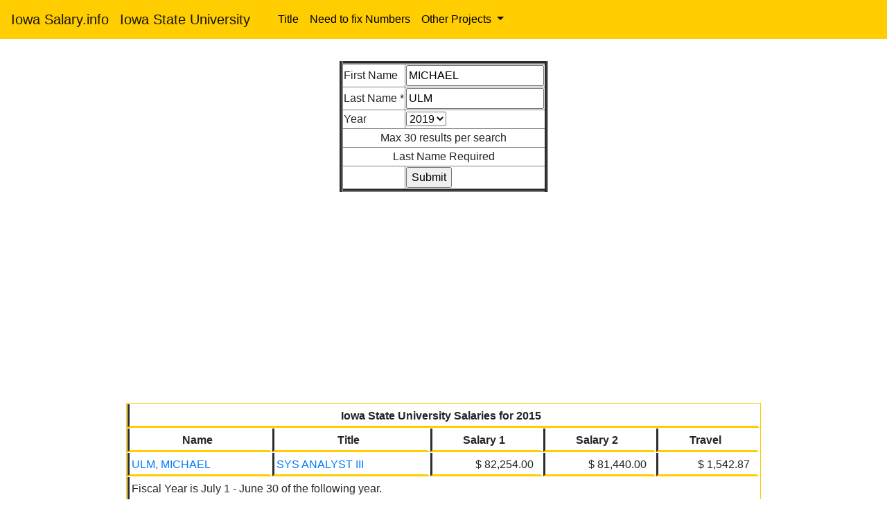

--- FILE ---
content_type: text/html; charset=UTF-8
request_url: https://www.iowasalary.info/ISU/index.php?LName=ULM&FName=MICHAEL&Year=2015
body_size: 3749
content:
<!DOCTYPE HTML PUBLIC "-//W3C//DTD HTML 4.01 Transitional//EN" "http://www.w3.org/TR/html4/loose.dtd">
<html lang="en">
  <head>
    <!-- Required meta tags -->
	 <title>Iowa Salary.info - Iowa State University Salary Information</title>
    <meta charset="utf-8">
    <meta name="viewport" content="width=device-width, initial-scale=1, shrink-to-fit=no">

    <!-- Bootstrap CSS -->
    <link rel="stylesheet" href="https://maxcdn.bootstrapcdn.com/bootstrap/4.0.0/css/bootstrap.min.css" integrity="sha384-Gn5384xqQ1aoWXA+058RXPxPg6fy4IWvTNh0E263XmFcJlSAwiGgFAW/dAiS6JXm" crossorigin="anonymous">
	<link rel="stylesheet" href="style.css">
	<link rel="shortcut icon" href="./favicon.ico" >
	<link rel="icon" href="./favicon.ico" >
	<link rel="sitemap" type="application/xml" title="Sitemap" href="sitemap_2019-10-28.xml" />
	<link rel="sitemap" type="application/xml" title="Sitemap" href="sitemap_2019-11-8.xml" />
	<link rel="sitemap" type="application/xml" title="Sitemap" href="sitemap.xml" />
	<meta name="description" content="Search for salaries at for Iowa State University "> 
	<meta name="keywords" content="Salary Search, Job Search, Salary, Search, Iowa State University, Jobs, Ames, IA, Jobs">					
	<meta name="Robots" content="INDEX,FOLLOW" >
	<meta name="msvalidate.01" content="2F97820C9164AEC3D5F16699C5A5EA77" />
	<meta name="yandex-verification" content="ce40986c725348a2" />	
<script data-ad-client="ca-pub-1413020312572192" async src="https://pagead2.googlesyndication.com/pagead/js/adsbygoogle.js"></script>
<!-- Global site tag (gtag.js) - Google Analytics -->
<script async src="https://www.googletagmanager.com/gtag/js?id=UA-150936472-1"></script>
<script>
  window.dataLayer = window.dataLayer || [];
  function gtag(){dataLayer.push(arguments);}
  gtag('js', new Date());

  gtag('config', 'UA-150936472-1');
</script>

  </head><body><nav class="navbar navbar-expand-lg navbar-light bg-light">
  
  <a class="navbar-brand" href="https://www.iowasalary.info">Iowa Salary.info</a>
  <a class="navbar-brand" href="https://www.iowasalary.info/ISU/index.php">Iowa State University</a>
  <button class="navbar-toggler" type="button" data-toggle="collapse" data-target="#navbarSupportedContent" aria-controls="navbarSupportedContent" aria-expanded="false" aria-label="Toggle navigation">
    <span class="navbar-toggler-icon"></span>
  </button>

  <div class="collapse navbar-collapse" id="navbarSupportedContent">
    <ul class="navbar-nav mr-auto">
      <li class="nav-item active">
        <a class="nav-link" href="https://www.iowasalary.info/ISU/index.php"></a>
      </li><li class="nav-item active">
        <a class="nav-link" href="https://www.iowasalary.info/ISU/titlesearch.php">Title</a>
      </li>
      <li class="nav-item">
        <a class="nav-link" href="https://www.iowasalary.info/ISU/numbers.php">Need to fix Numbers</a>
      </li>
   
	  
	  
      <li class="nav-item dropdown">
        <a class="nav-link dropdown-toggle" href="" id="navbarDropdown" role="button" data-toggle="dropdown" aria-haspopup="true" aria-expanded="false">
          Other Projects
        </a>
        <div class="dropdown-menu" aria-labelledby="navbarDropdown">
          <a class="dropdown-item" href="/uihc/index.php">University of Iowa Hospitals & Clinics</a>
          <div class="dropdown-divider"></div>
          <a class="dropdown-item" href="http://www.umsalary.info">University of Michigan Salary</a>
          <a class="dropdown-item" href="http://www.ohiosalary.info">OSU Salary</a>
		  <a class="dropdown-item" href="http://www.indianasalary.info">Purdue Salary</a>
		  <a class="dropdown-item" href="http://www.iowasalary.info">Iowa Salary</a>
		  <a class="dropdown-item" href="http://www.minnesotasalary.info">Minnesota Salary</a>
		  <a class="dropdown-item" href="http://www.californiasalary.info">California Salary</a>
          <div class="dropdown-divider"></div>

</ul> 
   <!-- <form class="form-inline my-2 my-lg-0">
      <input class="form-control mr-sm-2" type="search" placeholder="Search" aria-label="Search">
      <button class="btn btn-outline-success my-2 my-sm-0" type="submit">Search</button>
    </form> -->
  </div>
</nav>	<br />
<div class="container-fluid">
	<div class="row">
		<div class="span6" style="float: none; margin: 0 auto;">

<h1></h1>
<table border ="5" align = "center">
<form action="/ISU/index.php" method="GET" >
<tr><td>First Name </td><td><input name ="FName" type="text" value ="MICHAEL"/></td></tr>
<tr><td>Last Name * </td><td><input name ="LName" type="text" value ="ULM"/></td></tr>
<!--Year-->
<tr><td>Year </td><td><select name="Year">
	  <option value="2019">2019</option>
	  <option value="2018">2018</option>
	  <option value="2017">2017</option>
	  <option value="2016">2016</option>
	  <option value="2015">2015</option>
	  <option value="2014">2014</option>
	  <option value="2013">2013</option>
	  <option value="2012">2012</option>
	  <option value="2011">2011</option>
	  <option value="2010">2010</option>
	  <option value="2009">2009</option>
	  <option value="2008">2008</option>
	  <option value="2007">2007</option>
	  <option value="2006">2006</option>
	  <option value="2005">2005</option>
	  <option value="2004">2004</option>
	  <option value="2003">2003</option>
	  <option value="2002">2002</option>
	  <option value="2001">2001</option>
	  <option value="2000">2000</option>
	  <option value="1999">1999</option>
	  <option value="1998">1998</option>
	  <option value="1997">1997</option>
	  <option value="1996">1996</option>
	  <option value="1995">1995</option>
	  <option value="1994">1994</option>
	  <option value="1993">1993</option>
	</select></td></tr>
<tr><td colspan ="2" align = "center"> Max 30 results per search</td></tr>
<tr><td colspan ="2" align = "center"> Last Name Required</td></tr>
<tr><td></td><td><input type="submit" value="Submit">

</table>
<script async src="https://pagead2.googlesyndication.com/pagead/js/adsbygoogle.js"></script>
<!-- Indiana R Ads -->
<ins class="adsbygoogle"
     style="display:block"
     data-ad-client="ca-pub-1413020312572192"
     data-ad-slot="4914737990"
     data-ad-format="auto"
     data-full-width-responsive="true"></ins>
<script>
     (adsbygoogle = window.adsbygoogle || []).push({});
</script><br />
<table  class= "index" >
	<tr><th colspan="6"> Iowa State University Salaries for 2015</th></tr>
    <tr>
        <th>Name</th>
        <th>Title</th>
        <th>Salary 1</th>
        <th>Salary 2</th>
        <th>Travel</th>
        
    </tr>
        <tr>
        <td><a href="https://www.iowasalary.info/ISU/peoplesearch.php?LName=ULM&FName=MICHAEL++&Year=2015">ULM, MICHAEL  </a></td>
        <td><a href="https://www.iowasalary.info/ISU/titlesearch.php?Title=SYS+ANALYST+III&Year=2015">SYS ANALYST III</a></td>
        <td align="right">$ 82,254.00</td>
        <td align="right">$ 81,440.00</td>
        <td align="right">$ 1,542.87</td>
        
       
	</tr>
        <tr><td colspan="5">Fiscal Year is July 1 - June 30 of the following year.<br />
Salary 1 represents the employees base pay at the end of the fiscal year. A "BW" represents the employees biweekly base pay.<br />
Salary 2 represents the employees annual gross pay for the fiscal year.</td></tr>
</table>
<br /><table class= 'index' align = 'center'> <tr><th colspan ='3'>Lists of recent Iowa State University searches of </th></tr> <tr><th>Names</th><th>Titles</th></tr><tr><td> <a href="https://www.iowasalary.info/ISU/index.php?LName=ULM&FName=MICHAEL&Year=2015">ULM, MICHAEL</a> </td>
	<td> <a href="https://www.iowasalary.info/ISU/titlesearch.php?Title=MGR+OUTLY+RES+SYS&Year=2015">MGR OUTLY RES SYS</a> </td>
	
	</tr><tr><td> <a href="https://www.iowasalary.info/ISU/index.php?LName=KOENIG&FName=LYNN RENEE&Year=2018%26set%2B%2F">KOENIG, LYNN RENEE</a> </td>
	<td> <a href="https://www.iowasalary.info/ISU/titlesearch.php?Title=ENGR+III&Year=2018%26set%2B%2F">ENGR III</a> </td>
	
	</tr><tr><td> <a href="https://www.iowasalary.info/ISU/index.php?LName=CAIN&FName=PAMELA ELLIOTT&Year=2018%24%28expr">CAIN, PAMELA ELLIOTT</a> </td>
	<td> <a href="https://www.iowasalary.info/ISU/titlesearch.php?Title=VET+HOSP+ASST+I&Year=2018%24%28expr">VET HOSP ASST I</a> </td>
	
	</tr><tr><td> <a href="https://www.iowasalary.info/ISU/index.php?LName=KAIN&FName=ETHAN EDISON&Year=2018">KAIN, ETHAN EDISON</a> </td>
	<td> <a href="https://www.iowasalary.info/ISU/titlesearch.php?Title=POSTDOC+RES+ASSOC&Year=2018">POSTDOC RES ASSOC</a> </td>
	
	</tr><tr><td> <a href="https://www.iowasalary.info/ISU/index.php?LName=ROBERTS&FName=RONALD ALLEN&Year=2018%26set%2B%2F">ROBERTS, RONALD ALLEN</a> </td>
	<td> <a href="https://www.iowasalary.info/ISU/titlesearch.php?Title=Auditor&Year=2018%26set%2B%2F">Auditor</a> </td>
	
	</tr><tr><td> <a href="https://www.iowasalary.info/ISU/index.php?LName=TAYLOR&FName=TESS MARIE&Year=2018%24%28expr">TAYLOR, TESS MARIE</a> </td>
	<td> <a href="https://www.iowasalary.info/ISU/titlesearch.php?Title=MGR+FACILITIES+MNT&Year=2018%24%28expr">MGR FACILITIES MNT</a> </td>
	
	</tr><tr><td> <a href="https://www.iowasalary.info/ISU/index.php?LName=LEE&FName=JAMES M&Year=2018">LEE, JAMES M</a> </td>
	<td> <a href="https://www.iowasalary.info/ISU/titlesearch.php?Title=ENGR+I&Year=2018">ENGR I</a> </td>
	
	</tr><tr><td> <a href="https://www.iowasalary.info/ISU/index.php?LName=WILTSHIRE&FName=KARIE JOAN&Year=2005%2F.%2Ffav">WILTSHIRE, KARIE JOAN</a> </td>
	<td> <a href="https://www.iowasalary.info/ISU/titlesearch.php?Title=ACAD+ADVISER+IV&Year=2005%2F.%2Ffav">ACAD ADVISER IV</a> </td>
	
	</tr><tr><td> <a href="https://www.iowasalary.info/ISU/index.php?LName=ACKERMAN&FName=SUSAN J&Year=2018%24%28expr">ACKERMAN, SUSAN J</a> </td>
	<td> <a href="https://www.iowasalary.info/ISU/titlesearch.php?Title=BUDGET+ANALYST+I&Year=2018%24%28expr">BUDGET ANALYST I</a> </td>
	
	</tr><tr><td> <a href="https://www.iowasalary.info/ISU/index.php?LName=BEIDLER&FName=KORY M&Year=2005%2Fsitem">BEIDLER, KORY M</a> </td>
	<td> <a href="https://www.iowasalary.info/ISU/titlesearch.php?Title=ELECTRICIAN+II&Year=2005%2Fsitem">ELECTRICIAN II</a> </td>
	
	</tr><tr><td> <a href="https://www.iowasalary.info/ISU/index.php?LName=KINCAID&FName=JODI ELIZABE&Year=2018%24%28expr">KINCAID, JODI ELIZABE</a> </td>
	<td> <a href="https://www.iowasalary.info/ISU/titlesearch.php?Title=GRAD+ASST&Year=2018%24%28expr">GRAD ASST</a> </td>
	
	</tr></table><br /><table class= 'index' align='center'><tr><th>Random Job Titles from Iowa State University</th></tr><tr><td><a href="https://www.iowasalary.info/ISU/titlesearch.php?Title=MGR+MEAT+LAB&Year=2019">MGR MEAT LAB</a></td></tr><tr><td><a href="https://www.iowasalary.info/ISU/titlesearch.php?Title=COMM+SPEC+III&Year=2019">COMM SPEC III</a></td></tr><tr><td><a href="https://www.iowasalary.info/ISU/titlesearch.php?Title=FARM+EQUIP+MECH&Year=2019">FARM EQUIP MECH</a></td></tr><tr><td><a href="https://www.iowasalary.info/ISU/titlesearch.php?Title=MAIL+CENTER+COORD&Year=2019">MAIL CENTER COORD</a></td></tr><tr><td><a href="https://www.iowasalary.info/ISU/titlesearch.php?Title=LIBRARIAN+I&Year=2019">LIBRARIAN I</a></td></tr><tr><td><a href="https://www.iowasalary.info/ISU/titlesearch.php?Title=BUDGET+ANALYST+III&Year=2019">BUDGET ANALYST III</a></td></tr><tr><td><a href="https://www.iowasalary.info/ISU/titlesearch.php?Title=MEDIA+PROD+SPEC+I&Year=2019">MEDIA PROD SPEC I</a></td></tr><tr><td><a href="https://www.iowasalary.info/ISU/titlesearch.php?Title=UT+PL+MNT+MECH+I&Year=2019">UT PL MNT MECH I</a></td></tr><tr><td><a href="https://www.iowasalary.info/ISU/titlesearch.php?Title=DIR+RES+PK%2FPAPAJON&Year=2019">DIR RES PK/PAPAJON</a></td></tr><tr><td><a href="https://www.iowasalary.info/ISU/titlesearch.php?Title=MGR+CHEM+INST+SRV&Year=2019">MGR CHEM INST SRV</a></td></tr></table><br /><br /><table class= 'index' align='center'><tr><th>Random Names from Iowa State University</th></tr><tr><td><a href="https://www.iowasalary.info/ISU/index.php?LName=MICHEL&FName=JOHN R&Year=2019">MICHEL, JOHN R</a></td></tr><tr><td><a href="https://www.iowasalary.info/ISU/index.php?LName=SCHROEDER&FName=DESSIE D&Year=2019">SCHROEDER, DESSIE D</a></td></tr><tr><td><a href="https://www.iowasalary.info/ISU/index.php?LName=CASAS&FName=JULIA IRENE&Year=2019">CASAS, JULIA IRENE</a></td></tr><tr><td><a href="https://www.iowasalary.info/ISU/index.php?LName=PRINGLE&FName=MARIA&Year=2019">PRINGLE, MARIA</a></td></tr><tr><td><a href="https://www.iowasalary.info/ISU/index.php?LName=TSENG&FName=CHIA&Year=2019">TSENG, CHIA</a></td></tr><tr><td><a href="https://www.iowasalary.info/ISU/index.php?LName=CHEN&FName=MAYA YUHAN&Year=2019">CHEN, MAYA YUHAN</a></td></tr><tr><td><a href="https://www.iowasalary.info/ISU/index.php?LName=WILWERDING&FName=DAVID R&Year=2019">WILWERDING, DAVID R</a></td></tr><tr><td><a href="https://www.iowasalary.info/ISU/index.php?LName=LINDLEY&FName=SCOTT ALEXAN&Year=2019">LINDLEY, SCOTT ALEXAN</a></td></tr><tr><td><a href="https://www.iowasalary.info/ISU/index.php?LName=EMPRIC&FName=BENJAMIN PAUL&Year=2019">EMPRIC, BENJAMIN PAUL</a></td></tr><tr><td><a href="https://www.iowasalary.info/ISU/index.php?LName=RECHTZIGEL&FName=MARNIE RA&Year=2019">RECHTZIGEL, MARNIE RA</a></td></tr></table><br /><br /><br /><br />	</div>
   </div>
  </div>
    <!-- Optional JavaScript -->
    <!-- jQuery first, then Popper.js, then Bootstrap JS -->
    <script src="https://code.jquery.com/jquery-3.2.1.slim.min.js" integrity="sha384-KJ3o2DKtIkvYIK3UENzmM7KCkRr/rE9/Qpg6aAZGJwFDMVNA/GpGFF93hXpG5KkN" crossorigin="anonymous"></script>
    <script src="https://cdnjs.cloudflare.com/ajax/libs/popper.js/1.12.9/umd/popper.min.js" integrity="sha384-ApNbgh9B+Y1QKtv3Rn7W3mgPxhU9K/ScQsAP7hUibX39j7fakFPskvXusvfa0b4Q" crossorigin="anonymous"></script>
    <script src="https://maxcdn.bootstrapcdn.com/bootstrap/4.0.0/js/bootstrap.min.js" integrity="sha384-JZR6Spejh4U02d8jOt6vLEHfe/JQGiRRSQQxSfFWpi1MquVdAyjUar5+76PVCmYl" crossorigin="anonymous"></script>
  </body>
</html>

--- FILE ---
content_type: text/html; charset=utf-8
request_url: https://www.google.com/recaptcha/api2/aframe
body_size: 265
content:
<!DOCTYPE HTML><html><head><meta http-equiv="content-type" content="text/html; charset=UTF-8"></head><body><script nonce="JExKcu-pjb17m4h4fgovvg">/** Anti-fraud and anti-abuse applications only. See google.com/recaptcha */ try{var clients={'sodar':'https://pagead2.googlesyndication.com/pagead/sodar?'};window.addEventListener("message",function(a){try{if(a.source===window.parent){var b=JSON.parse(a.data);var c=clients[b['id']];if(c){var d=document.createElement('img');d.src=c+b['params']+'&rc='+(localStorage.getItem("rc::a")?sessionStorage.getItem("rc::b"):"");window.document.body.appendChild(d);sessionStorage.setItem("rc::e",parseInt(sessionStorage.getItem("rc::e")||0)+1);localStorage.setItem("rc::h",'1769513835975');}}}catch(b){}});window.parent.postMessage("_grecaptcha_ready", "*");}catch(b){}</script></body></html>

--- FILE ---
content_type: text/css
request_url: https://www.iowasalary.info/ISU/style.css
body_size: 341
content:
.navbar {
	background-color: #FFCD00 !important;
}
.navbar .navbar-brand: hover {
	color : #000;
}
.navbar .navbar-nav li a{
	color : #000 !important;
}
.navbar .nav-item .dropdown-menu .dropdown-item{
	color : #000 !important;
}
.navbar .nav-item .dropdown-menu .dropdown-item:hover{
	color:#000 !important
	background-color:C28E0E;
	opacity: 0.5:
}
.navbar-toggler {
	background-color: #C28E0E;
}
th {
	word-wrap: break-word;
}
/*=======================================
    TABLE STYLES
==================================================*/
table.search {
    	border-width: 1px 1px 1px 1px;
    	border-spacing: 1px;
    	border-style: double double double double;
    	border-color: rgb(255, 205, 0);
    	border-collapse: separate;
    	background-color: rgb(255, 255, 255);
			margin-left: auto; margin-right: auto;
      }
			
table.stats {
    	border-width: 1px 1px 1px 1px;
    	border-spacing: 1px;
    	border-style: double double double double;
    	border-color: rgb(255, 205, 0);
    	border-collapse: separate;
    	background-color: rgb(255, 255, 255);
			align: center;
      }
table.index {
    	border-width: 1px 1px 1px 1px;
    	border-spacing: 1px;
    	border-style: double double double double;
    	border-color: rgb(255, 205, 0);
    	border-collapse: separate;
    	background-color: rgb(255, 255, 255);
      }
table.index td{
					border-style: none inset inset inset;
					border-color: white white rgb(255, 205, 0) gray ;
					padding: 5px 10px 2px 3px;
					}
table.index th{
					border-style: none inset inset inset;
					border-color: white white rgb(255, 205, 0) gray ;
					padding: 5px 10px 2px 3px;
					hover: background-color: #ffc;
					text-align: center;
					}					
	tr.search:hover {background-color:none;}				
	td.search:hover {background-color:none;}	
	tr:hover {background-color: #F0F0F0;}				
	td:hover {background-color: #E8E8E8;}

	p {line-height: 1.0em;}
	p.contactus {
	color: red;
	font-size: large;
	}
		p.green {
	color: green;
	font-size: large;
	}
